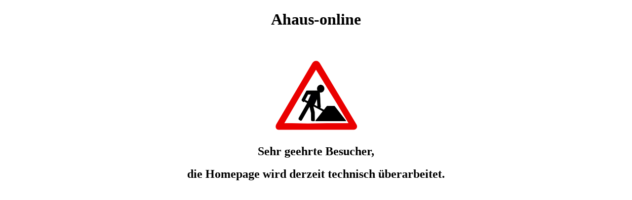

--- FILE ---
content_type: text/html
request_url: http://ahaus-online.de/
body_size: 361
content:

<!DOCTYPE html>
<html>
  <head>
    <meta content="text/html; charset=utf-8" http-equiv="content-type">
    <title>Ahaus-online.de</title>
    <meta content="Diese Seite wird überarbeitet" name="description">
  </head>
  <body>
    <div style="text-align: center;">
      <h1>Ahaus-online</h1>
      
      <br>
      <h3><img style="width: 173px; height: 152px;" title="Baustelle" alt="Baustelle"

          src="/Baustelle-klein.png"></h3>
      <h2>Sehr geehrte Besucher,</h2>
      <h2> </h2>
      <h2>die Homepage wird derzeit technisch überarbeitet.</h2>
    </div>
  </body>
</html>
